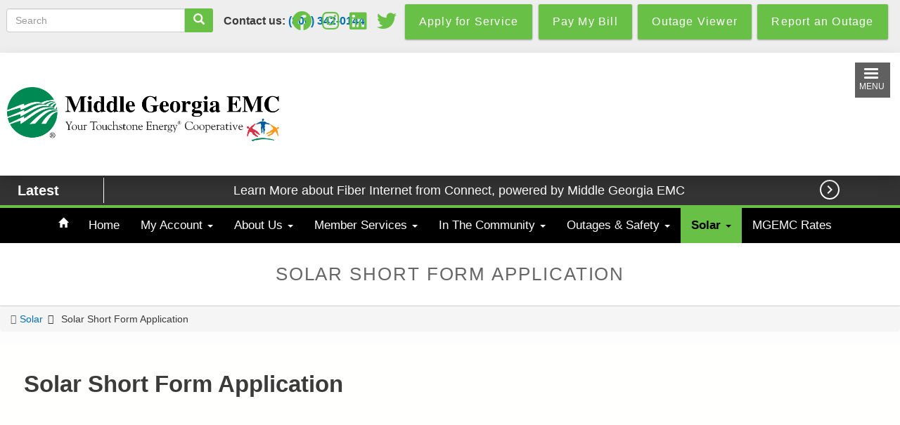

--- FILE ---
content_type: text/html; charset=UTF-8
request_url: https://mgemc.com/solar-short-form-application
body_size: 12117
content:

<!DOCTYPE html>
<html lang="en" dir="ltr" prefix="content: http://purl.org/rss/1.0/modules/content/  dc: http://purl.org/dc/terms/  foaf: http://xmlns.com/foaf/0.1/  og: http://ogp.me/ns#  rdfs: http://www.w3.org/2000/01/rdf-schema#  schema: http://schema.org/  sioc: http://rdfs.org/sioc/ns#  sioct: http://rdfs.org/sioc/types#  skos: http://www.w3.org/2004/02/skos/core#  xsd: http://www.w3.org/2001/XMLSchema# " class="no-js">
<head>
  <meta charset="utf-8" />
<meta name="description" content="Solar Short Form Application  " />
<link rel="canonical" href="https://mgemc.com/solar-short-form-application" />
<meta name="MobileOptimized" content="width" />
<meta name="HandheldFriendly" content="true" />
<meta name="viewport" content="width=device-width, initial-scale=1.0" />
<script>var ct_check_js_val = '24b673d699f4dee3b15a96e8947f8e09';var drupal_ac_antibot_cookie_value = 'd5c57305806ac1cc4e181e003fa2ef20f23f3c377bb607a7a9be45b5a8321e39';var ct_use_cookies = 1;var ct_use_alt_cookies = 0;var ct_capture_buffer = 0;</script>
<style>:root { --footer-background: url(/themes/custom/cwblogin/images/squares-new_hot.png); }</style>
<meta http-equiv="x-ua-compatible" content="ie=edge" />
<link rel="icon" href="/sites/default/files/tse-apple-icon-144x144.png" type="image/png" />

    <title>Solar Short Form Application | Middle Georgia EMC</title>
    <link rel="stylesheet" media="all" href="/sites/default/files/css/css_yVqmFMTh1-nyjP9W0QnFK4vBRQjRASCAKHOtAVze-xI.css" />
<link rel="stylesheet" media="all" href="//cdnjs.cloudflare.com/ajax/libs/font-awesome/5.15.3/css/all.min.css" />
<link rel="stylesheet" media="all" href="/sites/default/files/css/css_aLX8D2jli-7dbafUgHJ0hsT7B0LQzurz5rIIWyQqKEg.css" />
<link rel="stylesheet" media="all" href="//fonts.googleapis.com/icon?family=Material+Icons" />
<link rel="stylesheet" media="all" href="/sites/default/files/css/css_HbQiNiYmLmZD_Jqk60UoHHKZpz0khWbwtdkfGXXLT1g.css" />
<link rel="stylesheet" media="all" href="https://fonts.googleapis.com/icon?family=Material+Icons" />
<link rel="stylesheet" media="all" href="/sites/default/files/css/css_XPguQpZeCN6TvYm8A2hDTkzQRu1qQIS7mVV30asVT1o.css" />
<link rel="stylesheet" media="all" href="https://cdn.jsdelivr.net/npm/bootstrap@3.4.1/dist/css/bootstrap.min.css" integrity="sha256-bZLfwXAP04zRMK2BjiO8iu9pf4FbLqX6zitd+tIvLhE=" crossorigin="anonymous" />
<link rel="stylesheet" media="all" href="https://cdn.jsdelivr.net/npm/@unicorn-fail/drupal-bootstrap-styles@0.0.2/dist/3.1.1/7.x-3.x/drupal-bootstrap.min.css" integrity="sha512-nrwoY8z0/iCnnY9J1g189dfuRMCdI5JBwgvzKvwXC4dZ+145UNBUs+VdeG/TUuYRqlQbMlL4l8U3yT7pVss9Rg==" crossorigin="anonymous" />
<link rel="stylesheet" media="all" href="https://cdn.jsdelivr.net/npm/@unicorn-fail/drupal-bootstrap-styles@0.0.2/dist/3.1.1/8.x-3.x/drupal-bootstrap.min.css" integrity="sha512-jM5OBHt8tKkl65deNLp2dhFMAwoqHBIbzSW0WiRRwJfHzGoxAFuCowGd9hYi1vU8ce5xpa5IGmZBJujm/7rVtw==" crossorigin="anonymous" />
<link rel="stylesheet" media="all" href="https://cdn.jsdelivr.net/npm/@unicorn-fail/drupal-bootstrap-styles@0.0.2/dist/3.2.0/7.x-3.x/drupal-bootstrap.min.css" integrity="sha512-U2uRfTiJxR2skZ8hIFUv5y6dOBd9s8xW+YtYScDkVzHEen0kU0G9mH8F2W27r6kWdHc0EKYGY3JTT3C4pEN+/g==" crossorigin="anonymous" />
<link rel="stylesheet" media="all" href="https://cdn.jsdelivr.net/npm/@unicorn-fail/drupal-bootstrap-styles@0.0.2/dist/3.2.0/8.x-3.x/drupal-bootstrap.min.css" integrity="sha512-JXQ3Lp7Oc2/VyHbK4DKvRSwk2MVBTb6tV5Zv/3d7UIJKlNEGT1yws9vwOVUkpsTY0o8zcbCLPpCBG2NrZMBJyQ==" crossorigin="anonymous" />
<link rel="stylesheet" media="all" href="https://cdn.jsdelivr.net/npm/@unicorn-fail/drupal-bootstrap-styles@0.0.2/dist/3.3.1/7.x-3.x/drupal-bootstrap.min.css" integrity="sha512-ZbcpXUXjMO/AFuX8V7yWatyCWP4A4HMfXirwInFWwcxibyAu7jHhwgEA1jO4Xt/UACKU29cG5MxhF/i8SpfiWA==" crossorigin="anonymous" />
<link rel="stylesheet" media="all" href="https://cdn.jsdelivr.net/npm/@unicorn-fail/drupal-bootstrap-styles@0.0.2/dist/3.3.1/8.x-3.x/drupal-bootstrap.min.css" integrity="sha512-kTMXGtKrWAdF2+qSCfCTa16wLEVDAAopNlklx4qPXPMamBQOFGHXz0HDwz1bGhstsi17f2SYVNaYVRHWYeg3RQ==" crossorigin="anonymous" />
<link rel="stylesheet" media="all" href="https://cdn.jsdelivr.net/npm/@unicorn-fail/drupal-bootstrap-styles@0.0.2/dist/3.4.0/8.x-3.x/drupal-bootstrap.min.css" integrity="sha512-tGFFYdzcicBwsd5EPO92iUIytu9UkQR3tLMbORL9sfi/WswiHkA1O3ri9yHW+5dXk18Rd+pluMeDBrPKSwNCvw==" crossorigin="anonymous" />
<link rel="stylesheet" media="all" href="/sites/default/files/css/css_4v8S1R3miUGqBV0ZQq_OjGtd0eENmMHt0nzet2qEaWk.css" />
<link rel="stylesheet" media="all" href="/sites/default/files/css/css_lH0oEdnlaB1cCZYhZLW2ifn6LJVBugFYfR8Ji8xLaWc.css" />

      
        </head>
<body class="fontyourface path-node not-front page--node-type-article" id="top">
<noscript><iframe src="https://www.googletagmanager.com/ns.html?id=GTM-KMLH4SZ" height="0" width="0" style="display:none;visibility:hidden;"></iframe></noscript>
<div class="skiplinks">
  <a href="#main" class="skiplinks__link focusable">Skip to main content</a>
</div>

  <div class="dialog-off-canvas-main-canvas" data-off-canvas-main-canvas>
    
<div class="layout-container page-wrapper">
  <div class="header_top-col_grid row">
    <div class="l-constrain--no-padding">
            <div class="row row-col">
        <div class="header-col_1 col-xs-12 col-sm-6">
                      <div class="header_top_left">
                <div class="region-header-top-left">
          <div class="search-block-form block block-search block-search-form-block" data-drupal-selector="search-block-form" id="block-searchform-2" role="search">
  
    
      <form action="/search/node" method="get" id="search-block-form" accept-charset="UTF-8">
  <div class="form-item js-form-item form-type-search js-form-type-search form-item-keys js-form-item-keys form-no-label form-group">
      <label for="edit-keys" class="control-label sr-only">Search</label>
  
  
  <div class="input-group"><input title="Enter the terms you wish to search for." data-drupal-selector="edit-keys" class="form-search form-control" placeholder="Search" type="search" id="edit-keys" name="keys" value="" size="15" maxlength="128" data-toggle="tooltip" /><span class="input-group-btn"><button type="submit" value="Search" class="button js-form-submit form-submit btn-primary btn icon-only"><span class="sr-only">Search</span><span class="icon glyphicon glyphicon-search" aria-hidden="true"></span></button></span></div>

  
  
  </div>
<div class="form-actions form-wrapper js-form-wrapper" data-drupal-selector="edit-actions" id="edit-actions"></div>

</form>

  </div>
<div id="block-headerphonenumber" class="block block--header-phone-number">
  
    
      <div class="block__content">
      
      <h3><strong>Contact us: <a href="tel: (800) 342-0144">(800) 342-0144</a></strong></h3>

  
    </div>
  </div>

      </div>

            </div>
                  </div>
        <div class="header-col_2 col-xs-12 col-sm-6">
                      <div class="header_top_right">
                <div class="region-header-top-right">
          <div id="block-cwblogin-socialmedialinks-2" class="block-social-media-links block block--social-media-icons">
  
    
      <div class="block__content">
      

<ul class="social-media-links--platforms platforms inline horizontal">
      <li>
      <a class="social-media-link-icon--facebook" href="https://www.facebook.com/MiddleGeorgiaEMC/"  >
        <span class='fab fa-facebook fa-2x'></span>
      </a>

          </li>
      <li>
      <a class="social-media-link-icon--instagram" href="https://www.instagram.com/middlegaemc"  >
        <span class='fab fa-instagram fa-2x'></span>
      </a>

          </li>
      <li>
      <a class="social-media-link-icon--linkedin" href="https://www.linkedin.com/company/middle-georgia-emc"  >
        <span class='fab fa-linkedin fa-2x'></span>
      </a>

          </li>
      <li>
      <a class="social-media-link-icon--twitter" href="https://www.twitter.com/middlegaemc"  >
        <span class='fab fa-twitter fa-2x'></span>
      </a>

          </li>
  </ul>

    </div>
  </div>
<div id="block-topheaderbuttons" class="block block--top-header-buttons">
  
    
      <div class="block__content">
      
      <div><a class="btn btn-primary btn-cwb_button" href="/apply-service" target="" title="" style="background-color: rgb(104,192,70);">
                <span class="btn-title">Apply for Service</span>
    </a></div>
      <div><a class="btn btn-primary btn-cwb_button" href="https://ebill.mgemc.com/oscp/" target="" title="
      Pay My Bill
  " style="background-color: rgb(104,192,70);">
                <span class="btn-title">Pay My Bill</span>
    </a></div>
      <div><a class="btn btn-primary btn-cwb_button" href="http://outagemap.mgemc.com/OMSWebMap/OMSWebMap.htm?clientKey=undefined" target="" title="" style="background-color: rgb(104,192,70);">
                <span class="btn-title">Outage Viewer</span>
    </a></div>
      <div><a class="btn btn-primary btn-cwb_button" href="https://ebill.mgemc.com/onlineportal/Customer-Login" target="" title="
      Report an Outage
  " style="background-color: rgb(104,192,70);">
                <span class="btn-title">Report an Outage</span>
    </a></div>
  
    </div>
  </div>

      </div>

            </div>
                  </div>
      </div>
    </div>
  </div>

  <header class="header" role="banner">
                <div class="header-col_grid row">
      <div class="l-constrain--no-padding">
                                                                                <div class="header-col_1 col-xs-12 col-sm-4 col-md-4 col-lg-4 site-logo__grid ">
            <div class="region-header-col-1">
                <div class="site-logo__grid">
      <a class="site-logo" href="/" title="Home" rel="home">
        <img class="site-logo___image" src="/sites/default/files/Middle%20Georgia%20EMC%20Logo%20-%20Horizontal%20-%20Full%20Color%20Green%20Ball%20TSE.png" alt="Home" />
      </a>
    </div>
                            

      </div>

        </div>
        <div class="header-col_2 col-sm-7 col-lg-7">
          
        </div>
        <div class="header-col_3 col-xs-0 col-sm-1">
            <div class="region-header-col-3">
          <div id="block-cwblogin-responsivemenumobileicon" class="responsive-menu-toggle-wrapper responsive-menu-toggle block block--responsive-menu-mobile-icon">
  
    
      <div class="block__content">
      <div class="site-mobile__grid">
<a id="toggle-icon" class="toggle responsive-menu-toggle-icon" title="Menu" href="#off-canvas">
  <span class="icon"></span><span class="label">Menu</span>
</a>
</div>
    </div>
  </div>

      </div>

        </div>
      </div>
    </div>
  </header>

    <div class="region-midline">
          <div class="views-element-container block block-views block-views-blockalerts-cwb-alerts-ticker" id="block-views-block-alerts-cwb-alerts-ticker">
  
      <div class="ticker-label ticker-component"><h2>Latest</h2></div>
    
  <div class="ticker-content ticker-component">
      <div class="content">
      <div><div class="cwb-alerts--ticker view view--alerts view--display-cwb_alerts_ticker js-view-dom-id-63911d98fa04cadc53b7ca83de025165c1d98b3bb9c731c06b2a4611680a83fe">
  
    
      
      <div class="view__content">
      <div class="item-list">
  
  <ul class="list-none ticker-list">

          <li class="ticker-row alert-level-info"><span class="alert-message" data-index="1"><a href="https://conexonconnect.com/" title="Latest News">Learn More about Fiber Internet from Connect, powered by Middle Georgia EMC</a></span></li>
    
  </ul>

</div>

    </div>
  
          </div>
</div>

    </div>
    </div>
      <div class="ticker-pager ticker-component">
    <span class="ticker-count">
          </span>
      <a class="ticker-pager-next" title="Next news item"><i class="material-icons circle-overlay">&#xE315;</i></a>
    </div>
</div>

      </div>


  <div class="tsecolors">
    <div class="col-md-3 tsered"></div>
    <div class="col-md-3 tseblue"></div>
    <div class="col-md-3 tseorange"></div>
    <div class="col-md-3 tsegreen"></div>
</div>
    <div class="region-main-navigation">
          <div id="block-horizontalmenu-2" class="block block--horizontal-menu">
  
    
      <div class="block__content">
      <nav class="responsive-menu-block-wrapper navbar-default">
  <div class="container-fluid">
    <div class="collapse navbar-collapse" id="bs-example-navbar-collapse-1">
              
      <ul class="menu nav navbar-nav">
      <a href="/" data-drupal-link-system-path="<front>"><span class="glyphicon glyphicon-home" aria-hidden="true"></span></a>
                                  <li>
        <a href="/" data-drupal-link-system-path="&lt;front&gt;">Home</a>
                  </li>
                      <li class="expanded dropdown-submenu dropdown nocaret">
                <a href="/" class="dropdown-toggle disabled" data-toggle="dropdown">My Account <span class="caret"></span></a>
                                  <ul class="menu dropdown-menu">
                            <li class="expanded dropdown-submenu">
        <a href="https://ebill.mgemc.com/oscp/CustomerLogin/tabid/134/Default.aspx">Online Account Services</a>
                                  <ul class="menu dropdown-menu">
                            <li>
        <a href="https://ebill.mgemc.com/onlineportal/More/Create-New-user">Create User ID</a>
                  </li>
                        <li>
        <a href="https://ebill.mgemc.com/onlineportal/Forgot-Password">Reset Password</a>
                  </li>
        </ul>
  
            </li>
                        <li>
        <a href="/apply-service" data-drupal-link-system-path="node/67">Apply for Service</a>
                  </li>
                        <li>
        <a href="https://ebill.mgemc.com/oscp/">Pay My Bill</a>
                  </li>
                        <li class="expanded dropdown-submenu">
        <a href="/payment-options" data-drupal-link-system-path="node/16">Payment Options</a>
                                  <ul class="menu dropdown-menu">
                            <li>
        <a href="/advance-pay" data-drupal-link-system-path="node/17">Advance Pay</a>
                  </li>
                        <li>
        <a href="/automatic-bank-draft-program" data-drupal-link-system-path="node/19">Automatic Bank Draft Program</a>
                  </li>
                        <li>
        <a href="/levelized-billing" data-drupal-link-system-path="node/18">Levelized Billing</a>
                  </li>
        </ul>
  
            </li>
                        <li>
        <a href="/service-rules-and-regulations" data-drupal-link-system-path="node/20">Service Rules and Regulations</a>
                  </li>
                        <li>
        <a href="https://forms.agr.georgia.gov/GATE/">GATE Application</a>
                  </li>
                        <li>
        <a href="https://forms.agr.georgia.gov/GATE/images/GATE_Addendum_11_19_12.pdf">Metered Energy Form</a>
                  </li>
        </ul>
  
            </li>
                      <li class="expanded dropdown-submenu dropdown nocaret">
                <a href="/" class="dropdown-toggle disabled" data-toggle="dropdown">About Us <span class="caret"></span></a>
                                  <ul class="menu dropdown-menu">
                            <li>
        <a href="/service-area" data-drupal-link-system-path="node/52">Service Area</a>
                  </li>
                        <li>
        <a href="/seven-cooperative-principles" data-drupal-link-system-path="node/36">The Seven Cooperative Principles</a>
                  </li>
                        <li>
        <a href="/touchstone-energy-cooperatives" data-drupal-link-system-path="node/3">About Touchstone Energy</a>
                  </li>
                        <li>
        <a href="/annual-meeting" data-drupal-link-system-path="node/37">Annual Meeting</a>
                  </li>
                        <li>
        <a href="/board-directors" data-drupal-link-system-path="node/49">Board of Directors</a>
                  </li>
                        <li>
        <a href="/staff" data-drupal-link-system-path="node/51">Staff</a>
                  </li>
                        <li>
        <a href="/office-information" data-drupal-link-system-path="node/14">Office Information</a>
                  </li>
                        <li>
        <a href="/bylaws" data-drupal-link-system-path="node/21">MGEMC Bylaws</a>
                  </li>
                        <li>
        <a href="/affiliate-organizations" data-drupal-link-system-path="node/38">Affiliate Organizations</a>
                  </li>
        </ul>
  
            </li>
                      <li class="expanded dropdown-submenu dropdown nocaret">
                <a href="/member-services" class="dropdown-toggle disabled" data-toggle="dropdown">Member Services <span class="caret"></span></a>
                                  <ul class="menu dropdown-menu">
                            <li>
        <a href="/co-op-connections-card" data-drupal-link-system-path="node/31">Co-op Connections Card</a>
                  </li>
                        <li>
        <a href="/together-we-save" data-drupal-link-system-path="node/32">Together We Save</a>
                  </li>
                        <li>
        <a href="/home-standby-generators" data-drupal-link-system-path="node/54">Generators</a>
                  </li>
                        <li>
        <a href="/georgia-magazine" data-drupal-link-system-path="node/68">Georgia Magazine</a>
                  </li>
                        <li>
        <a href="/people-behind-your-power" data-drupal-link-system-path="node/69">People Behind Your Power</a>
                  </li>
        </ul>
  
            </li>
                      <li class="expanded dropdown-submenu dropdown nocaret">
                <a href="/" class="dropdown-toggle disabled" data-toggle="dropdown">In The Community <span class="caret"></span></a>
                                  <ul class="menu dropdown-menu">
                            <li>
        <a href="/community-involvement" data-drupal-link-system-path="node/22">Community Involvement</a>
                  </li>
                        <li>
        <a href="/ffaemc-career-development-event" data-drupal-link-system-path="node/23">Wiring Contest</a>
                  </li>
                        <li>
        <a href="/economic-development" data-drupal-link-system-path="node/24">Economic Development</a>
                  </li>
                        <li>
        <a href="/scholarship" data-drupal-link-system-path="node/25">Middle Georgia EMC and Walter Harrison Scholarship</a>
                  </li>
                        <li>
        <a href="/wyt" data-drupal-link-system-path="node/26">Washington Youth Tour</a>
                  </li>
        </ul>
  
            </li>
                      <li class="expanded dropdown-submenu dropdown nocaret">
                <a href="/safety" class="dropdown-toggle disabled" data-toggle="dropdown">Outages &amp; Safety <span class="caret"></span></a>
                                  <ul class="menu dropdown-menu">
                            <li>
        <a href="https://outagemap.mgemc.com/OMSWebMap/OMSWebMap.htm?clientKey=undefined">Outage Viewer </a>
                  </li>
                        <li>
        <a href="/report-outage" data-drupal-link-system-path="node/55">Report an Outage</a>
                  </li>
                        <li>
        <a href="/power-outage-tips" data-drupal-link-system-path="node/29">Power Outage Tips</a>
                  </li>
                        <li>
        <a href="/electrical-safety-your-home" data-drupal-link-system-path="node/28">Electrical Safety For Your Home</a>
                  </li>
        </ul>
  
            </li>
                      <li class="expanded dropdown-submenu dropdown nocaret active">
                <a href="https://www.greenpoweremc.com/about-solar-energy" class="dropdown-toggle disabled" data-toggle="dropdown">Solar <span class="caret"></span></a>
                                  <ul class="menu dropdown-menu">
                            <li>
        <a href="/solar-member-generation" data-drupal-link-system-path="node/33">Solar / Member Generation Policy</a>
                  </li>
                        <li class="active">
        <a href="/solar-short-form-application" data-drupal-link-system-path="node/34" class="is-active">Solar Short Form Application</a>
                  </li>
                        <li>
        <a href="/solar-contract" data-drupal-link-system-path="node/35">Solar Contract</a>
                  </li>
                        <li>
        <a href="/residential-solar-assessment" data-drupal-link-system-path="node/71">Residential Solar Assessment</a>
                  </li>
        </ul>
  
            </li>
                        <li>
        <a href="/rates" data-drupal-link-system-path="node/70">MGEMC Rates</a>
                  </li>
        </ul>
  


    </div>
  </div>
</nav>
    </div>
  </div>

      </div>


    <div class="region-page-title">
            
  <div class="page-title">
    <h1><span>
  Solar Short Form Application
</span>
</h1>
  </div>



      </div>


  <section class="slideshow-login card-2">
              </section>

  <main id="main" class="main" role="main" tabindex="-1">

    <div id="wrapper">
      <div class="l-constrain--no-padding">
        <div class="l-sidebars">
                      <div class="l-sidebars__full">
                <div class="region-preface">
              <nav class="breadcrumb" role="navigation" aria-labelledby="breadcrumb-label">
    <h2 class="breadcrumb__title" id="breadcrumb-label">You are here</h2>
    <ol class="breadcrumb__list"><li class="breadcrumb__item"><a class="breadcrumb__link" href="https://www.greenpoweremc.com/about-solar-energy">Solar</a></li><li class="breadcrumb__item">
                      Solar Short Form Application
                  </li></ol>  </nav>


      </div>

            </div>
                                          <div class="l-sidebars__main">
                              <div class="region-content">
          <div data-drupal-messages-fallback class="hidden"></div><article data-history-node-id="34" class="node node--type-article node--view-mode-full clearfix node--promoted">
  
    

  <div>
      <div class="layout layout--onecol">
    <div  class="layout__region layout__region--content">
      <div class="block-region-content"><div class="block block--body">
  
    
      <div class="block__content">
      
            <div class="l-constrain cwb-body">
            <h1>Solar Short Form Application</h1>

<h2> </h2>

        </div>
    
    </div>
  </div>
<div class="block block--paragraph-blocks">
  
    
      <div class="block__content">
      
      <div>







<div class="paragraph paragraph--type--document-embed paragraph--view-mode--default paragraph--id--137">
  <div class="paragraph__column">
        
      <div class = 'pdf-reader'>
        <div class = "pdf-reader-embed">
        <object id="pdf_reader" data= "https://mgemc.com/sites/default/files/documents/Middle%20Georgia%20EMC%20Solar%20Short%20Form%20Application%20-%20Revised.pdf#view=Fit&amp;toolbar=1" type = "application/pdf" width= "100" height= "800">
            <embed src="https://mgemc.com/sites/default/files/documents/Middle%20Georgia%20EMC%20Solar%20Short%20Form%20Application%20-%20Revised.pdf#view=Fit&amp;toolbar=1" width= "100 " height= "800" type="application/pdf"><p>  </p>
            </embed>
        </object>
    </div>
            <div class ="download-pdf link-pdf">
            <a href = "https://mgemc.com/sites/default/files/documents/Middle%20Georgia%20EMC%20Solar%20Short%20Form%20Application%20-%20Revised.pdf" download>Click here to download</a>
        </div>
    </div>







  
  </div>
</div>
</div>
  
    </div>
  </div>
</div>
    </div>
  </div>

  </div>
</article>

      </div>

            </div>
          
          
                  </div>
      </div>
    </div>
  </main>

  <footer class="footer l-constrain--no-padding" role="contentinfo">
    <div class="cwb-back_to_top">
      <div class="footer-back_to_top l-constrain--no-padding">
    <span class="footer-back_to_top__strip"><a href="#top" onclick="scrollToTop();return false">Back to Top</a></span>
</div>    </div>
        <div class="footer-col_grid row">
      <div class="l-constrain">
        <div class=" col-xs-6 col-md-3">
            <div class="region-footer-col-1">
          <nav role="navigation" aria-labelledby="block-cwblogin-footer-label">
    
  <h2 id="block-cwblogin-footer-label">Quick Links</h2>
  

      
                <ul class="nav nav-pills nav-stacked nav--footer"><li class="nav__item"><a href="/office-information" class="nav__link" data-drupal-link-system-path="node/14">Contact Us</a></li><li class="nav__item"><a href="/Posts" class="nav__link" data-drupal-link-system-path="Posts">News</a></li><li class="nav__item"><a href="/statement-nondiscrimination" class="nav__link" data-drupal-link-system-path="node/56">Statement of Nondiscrimination</a></li><li class="nav__item"><a href="/privacy-policy" title="Middle Georgia EMC Privacy Policy" class="nav__link" data-drupal-link-system-path="node/9">Privacy Policy</a></li></ul>    


  </nav>

      </div>

        </div>
        <div class=" col-xs-6 col-md-3">
            <div class="region-footer-col-2">
          <div id="block-contactinfo" class="block block--contact-info">
  
      <h2 class="block__title">Contact Info</h2>
    
      <div class="block__content">
      
      <p><strong>Middle Georgia EMC</strong></p>

<p>Outages: <a href="tel: 1-888-307-7636">1-888-307-7636</a></p>

<p>Office: <a href="tel: 1-800-342-0144">1-800-342-0144</a></p>

<p>PO BOX 190 / 600 Tippettville Road</p>

<p>Vienna, GA 31092</p>

<p> </p>

  
    </div>
  </div>

      </div>

        </div>
        <div class=" col-xs-6 col-md-3">
            <div class="region-footer-col-3">
          <div id="block-aboutus" class="block block--our-mission">
  
      <h2 class="block__title">Our Mission</h2>
    
      <div class="block__content">
      
      <p>To safely provide our members with electric service at the lowest possible cost, consistent with sound business practices.</p>

  
    </div>
  </div>

      </div>

        </div>
        <div class=" col-xs-6 col-md-3">
            <div class="region-footer-col-4">
          <div id="block-cwblogin-socialmedialinks" class="block-social-media-links block block--follow-us-online">
  
      <h2 class="block__title">Follow Us Online</h2>
    
      <div class="block__content">
      

<ul class="social-media-links--platforms platforms inline horizontal">
      <li>
      <a class="social-media-link-icon--facebook" href="https://www.facebook.com/MiddleGeorgiaEMC/"  >
        <span class='fab fa-facebook fa-2x'></span>
      </a>

          </li>
      <li>
      <a class="social-media-link-icon--instagram" href="https://www.instagram.com/middlegaemc"  >
        <span class='fab fa-instagram fa-2x'></span>
      </a>

          </li>
      <li>
      <a class="social-media-link-icon--linkedin" href="https://www.linkedin.com/company/middle-georgia-emc/"  >
        <span class='fab fa-linkedin fa-2x'></span>
      </a>

          </li>
      <li>
      <a class="social-media-link-icon--twitter" href="https://www.twitter.com/MiddleGAEMC"  >
        <span class='fab fa-twitter fa-2x'></span>
      </a>

          </li>
  </ul>

    </div>
  </div>

      </div>

        </div>
      </div>
    </div>
        <div class="footer-copyright">
    <div class="l-constrain">
        <div class="tse_powered">
                        <button type="button" class="btn btn-sm btn-primary tse_powered-btn" data-toggle="popover" title="Touchstone Energy Cooperatives" data-placement="top" data-content="Touchstone Energy® Cooperatives is a national network of electric cooperatives that provides resources and leverages partnerships to help member cooperatives and their employees better engage and serve their members. By working together, Touchstone Energy cooperatives stand as a source of power and information to their member-owners every day.">
                <img alt="Touchstone Energy Cooperatives Logo" src="/themes/custom/cwblogin/images/national_brand_horizontal_1color.png" />
            </button>
            <div class="tse_coopinfo">
                <p class="footer-copydate">©2026 Middle Georgia EMC. All Rights Reserved.</p>
            </div>
        </div>
    </div>
</div>
  </footer>
</div>
  </div>

<div class="off-canvas-wrapper"><div id="off-canvas">
              <ul>
              <li class="menu-item--_0fe5d9a-262d-4928-bfcb-ce007cb4be33 menu-name--main">
        <a href="/" data-drupal-link-system-path="&lt;front&gt;">Home</a>
              </li>
          <li class="menu-item--d81c4613-5c47-4ff6-84f7-846f6ccf2ff9 menu-name--main">
        <a href="/" data-drupal-link-system-path="&lt;front&gt;">My Account</a>
                                <ul>
              <li class="menu-item--_0f93b17-facf-4634-91f8-21bd571fe4d1 menu-name--main">
        <a href="https://ebill.mgemc.com/oscp/CustomerLogin/tabid/134/Default.aspx">Online Account Services</a>
                                <ul>
              <li class="menu-item--_18b957e-b57e-4686-a26d-9b9f6b3c1c3e menu-name--main">
        <a href="https://ebill.mgemc.com/onlineportal/More/Create-New-user">Create User ID</a>
              </li>
          <li class="menu-item--_5f42b36-656b-4413-8605-e162d3590b7a menu-name--main">
        <a href="https://ebill.mgemc.com/onlineportal/Forgot-Password">Reset Password</a>
              </li>
        </ul>
  
              </li>
          <li class="menu-item--_2f6fc69-67bf-4716-ba94-39797f07ed24 menu-name--main">
        <a href="/apply-service" data-drupal-link-system-path="node/67">Apply for Service</a>
              </li>
          <li class="menu-item--_00e8d2e-87e8-4fec-b57c-75b3ee49b625 menu-name--main">
        <a href="https://ebill.mgemc.com/oscp/">Pay My Bill</a>
              </li>
          <li class="menu-item--_4442490-bb1b-4129-9c7e-a012183e9da0 menu-name--main">
        <a href="/payment-options" data-drupal-link-system-path="node/16">Payment Options</a>
                                <ul>
              <li class="menu-item--b7f88aae-f1da-4a9b-9833-a405dc580da2 menu-name--main">
        <a href="/advance-pay" data-drupal-link-system-path="node/17">Advance Pay</a>
              </li>
          <li class="menu-item--_aaaa24f-29e7-46e5-9e50-da682989ab28 menu-name--main">
        <a href="/automatic-bank-draft-program" data-drupal-link-system-path="node/19">Automatic Bank Draft Program</a>
              </li>
          <li class="menu-item--_23327ec-6f05-413b-a38c-c7b2637002ba menu-name--main">
        <a href="/levelized-billing" data-drupal-link-system-path="node/18">Levelized Billing</a>
              </li>
        </ul>
  
              </li>
          <li class="menu-item--eb608e63-244d-4c6d-a90c-7c250147a063 menu-name--main">
        <a href="/service-rules-and-regulations" data-drupal-link-system-path="node/20">Service Rules and Regulations</a>
              </li>
          <li class="menu-item--_1897319-22a1-4043-b86c-ad21063e085c menu-name--main">
        <a href="https://forms.agr.georgia.gov/GATE/">GATE Application</a>
              </li>
          <li class="menu-item--_9287635-5346-4e76-8669-c6be433e433b menu-name--main">
        <a href="https://forms.agr.georgia.gov/GATE/images/GATE_Addendum_11_19_12.pdf">Metered Energy Form</a>
              </li>
        </ul>
  
              </li>
          <li class="menu-item--_4d03f19-de7e-4059-84f0-a37677dd785c menu-name--main">
        <a href="/" data-drupal-link-system-path="&lt;front&gt;">About Us</a>
                                <ul>
              <li class="menu-item--_5e83a34-c3e1-4b5e-81b5-99a583f35fe6 menu-name--main">
        <a href="/service-area" data-drupal-link-system-path="node/52">Service Area</a>
              </li>
          <li class="menu-item--d2971c55-b93a-4173-8b34-2f7920edbd91 menu-name--main">
        <a href="/seven-cooperative-principles" data-drupal-link-system-path="node/36">The Seven Cooperative Principles</a>
              </li>
          <li class="menu-item--_1b2d5e1-0760-4ed5-8b1b-683be0859aaa menu-name--main">
        <a href="/touchstone-energy-cooperatives" data-drupal-link-system-path="node/3">About Touchstone Energy</a>
              </li>
          <li class="menu-item--c3fcc2a6-20ba-474e-951a-bd27b41c81e8 menu-name--main">
        <a href="/annual-meeting" data-drupal-link-system-path="node/37">Annual Meeting</a>
              </li>
          <li class="menu-item--_c9db8eb-c44c-42e5-bc63-e33ea261e8b4 menu-name--main">
        <a href="/board-directors" data-drupal-link-system-path="node/49">Board of Directors</a>
              </li>
          <li class="menu-item--_758388f-2a25-4d9d-9e79-abde1b325145 menu-name--main">
        <a href="/staff" data-drupal-link-system-path="node/51">Staff</a>
              </li>
          <li class="menu-item--_d7b675d-bfb8-4271-aa91-671c2a9e8b02 menu-name--main">
        <a href="/office-information" data-drupal-link-system-path="node/14">Office Information</a>
              </li>
          <li class="menu-item--_d49a252-3e33-4747-a698-085195165761 menu-name--main">
        <a href="/bylaws" data-drupal-link-system-path="node/21">MGEMC Bylaws</a>
              </li>
          <li class="menu-item--_eba44f8-46ed-4377-ad29-9d6d94eabcc3 menu-name--main">
        <a href="/affiliate-organizations" data-drupal-link-system-path="node/38">Affiliate Organizations</a>
              </li>
        </ul>
  
              </li>
          <li class="menu-item--_0a35483-8537-490f-ad1b-09ed0cf5162a menu-name--main">
        <a href="/member-services" data-drupal-link-system-path="node/30">Member Services</a>
                                <ul>
              <li class="menu-item--_3b05735-c8a2-45f8-9e68-241fb6d35a30 menu-name--main">
        <a href="/co-op-connections-card" data-drupal-link-system-path="node/31">Co-op Connections Card</a>
              </li>
          <li class="menu-item--_6e58564-df62-43c0-8ca0-7416fd842b6f menu-name--main">
        <a href="/together-we-save" data-drupal-link-system-path="node/32">Together We Save</a>
              </li>
          <li class="menu-item--_6fce5c8-cba4-4cda-a93c-fc3a41be42b4 menu-name--main">
        <a href="/home-standby-generators" data-drupal-link-system-path="node/54">Generators</a>
              </li>
          <li class="menu-item--_d36549a-b33d-4008-be43-5e57708f2dc6 menu-name--main">
        <a href="/georgia-magazine" data-drupal-link-system-path="node/68">Georgia Magazine</a>
              </li>
          <li class="menu-item--_f7a1a25-06db-46de-a1d5-fca8054d48b0 menu-name--main">
        <a href="/people-behind-your-power" data-drupal-link-system-path="node/69">People Behind Your Power</a>
              </li>
        </ul>
  
              </li>
          <li class="menu-item--_5f5efaf-09c9-41a9-8495-2b18bea412b1 menu-name--main">
        <a href="/" data-drupal-link-system-path="&lt;front&gt;">In The Community</a>
                                <ul>
              <li class="menu-item--b3632860-f04b-40f5-a238-bb4f151bb6cd menu-name--main">
        <a href="/community-involvement" data-drupal-link-system-path="node/22">Community Involvement</a>
              </li>
          <li class="menu-item--_80faffa-60e1-4f57-8d63-188c63458f88 menu-name--main">
        <a href="/ffaemc-career-development-event" data-drupal-link-system-path="node/23">Wiring Contest</a>
              </li>
          <li class="menu-item--f154a6c7-6dde-4b8d-acc9-f33bb16a440a menu-name--main">
        <a href="/economic-development" data-drupal-link-system-path="node/24">Economic Development</a>
              </li>
          <li class="menu-item--afb205bc-c110-4e60-a9ee-d1d9e56882f1 menu-name--main">
        <a href="/scholarship" data-drupal-link-system-path="node/25">Middle Georgia EMC and Walter Harrison Scholarship</a>
              </li>
          <li class="menu-item--_efe86e1-e6af-4a4c-a71c-16f398cf680a menu-name--main">
        <a href="/wyt" data-drupal-link-system-path="node/26">Washington Youth Tour</a>
              </li>
        </ul>
  
              </li>
          <li class="menu-item--_879a0ea-b42b-4cc6-abdd-d0bb877f6bb4 menu-name--main">
        <a href="/safety" data-drupal-link-system-path="node/27">Outages &amp; Safety</a>
                                <ul>
              <li class="menu-item--abb854e3-4001-43a2-953e-cc09151e8a08 menu-name--main">
        <a href="https://outagemap.mgemc.com/OMSWebMap/OMSWebMap.htm?clientKey=undefined">Outage Viewer </a>
              </li>
          <li class="menu-item--_08777a8-4cba-4e97-852e-bc61bdc9dbef menu-name--main">
        <a href="/report-outage" data-drupal-link-system-path="node/55">Report an Outage</a>
              </li>
          <li class="menu-item--f3496ff3-0df2-4727-a49d-3eaa1b78185b menu-name--main">
        <a href="/power-outage-tips" data-drupal-link-system-path="node/29">Power Outage Tips</a>
              </li>
          <li class="menu-item--d6b4887f-7f9d-4359-a985-dc1b00ae98db menu-name--main">
        <a href="/electrical-safety-your-home" data-drupal-link-system-path="node/28">Electrical Safety For Your Home</a>
              </li>
        </ul>
  
              </li>
          <li class="menu-item--d7bbaf2f-360c-4c71-8198-0cfd88aec298 menu-name--main">
        <a href="https://www.greenpoweremc.com/about-solar-energy">Solar</a>
                                <ul>
              <li class="menu-item--_675265e-8c8a-4245-9751-d08f7cf935d4 menu-name--main">
        <a href="/solar-member-generation" data-drupal-link-system-path="node/33">Solar / Member Generation Policy</a>
              </li>
          <li class="menu-item--_66a4dd6-fe61-4d97-8db5-e7de8b05ec2d menu-name--main">
        <a href="/solar-short-form-application" data-drupal-link-system-path="node/34" class="is-active">Solar Short Form Application</a>
              </li>
          <li class="menu-item--_f0f7450-9fae-492a-b7d0-9833f4dea70d menu-name--main">
        <a href="/solar-contract" data-drupal-link-system-path="node/35">Solar Contract</a>
              </li>
          <li class="menu-item--_21c3e83-0cc5-4b34-abf5-35b6131c74ca menu-name--main">
        <a href="/residential-solar-assessment" data-drupal-link-system-path="node/71">Residential Solar Assessment</a>
              </li>
        </ul>
  
              </li>
          <li class="menu-item--_0f38d2c-6b01-4758-8073-7f25e313aa59 menu-name--main">
        <a href="/rates" data-drupal-link-system-path="node/70">MGEMC Rates</a>
              </li>
        </ul>
  

</div></div>
<script type="application/json" data-drupal-selector="drupal-settings-json">{"path":{"baseUrl":"\/","scriptPath":null,"pathPrefix":"","currentPath":"node\/34","currentPathIsAdmin":false,"isFront":false,"currentLanguage":"en"},"pluralDelimiter":"\u0003","suppressDeprecationErrors":true,"ajaxPageState":{"libraries":"asset_injector\/css\/general_rules,asset_injector\/css\/header_logo_centering,asset_injector\/css\/main_menu,asset_injector\/css\/media_box_global,asset_injector\/css\/pay_portal,bootstrap\/popover,bootstrap\/theme,bootstrap\/tooltip,bootstrap_paragraphs\/bootstrap-paragraphs,calendar\/calendar.theme,cleantalk\/apbct-public,cwb_accessibe\/accessibe_widget,cwb_alerts\/block.ticker,cwb_alerts\/google.font-icons,cwb_payportal\/payportal.admin.ipe,cwblogin\/color-module,cwblogin\/global,extlink\/drupal.extlink,google_tag\/gtag,google_tag\/gtag.ajax,layout_discovery\/onecol,paragraphs\/drupal.paragraphs.unpublished,pdf_reader\/colorbox,pdf_reader\/download-link-css,responsive_menu\/responsive_menu.breakpoint,responsive_menu\/responsive_menu.config,social_media_links\/fontawesome.component,social_media_links\/social_media_links.theme,system\/base,type_style\/material,views\/views.module,webform_bootstrap\/webform_bootstrap","theme":"cwblogin","theme_token":null},"ajaxTrustedUrl":{"\/search\/node":true},"gtag":{"tagId":"G-YJV4PJJ6VP","otherIds":["G-QBGT47J1XZ","G-1KF48FR4X4"],"events":[],"additionalConfigInfo":[]},"responsive_menu":{"position":"right","theme":"theme-dark","pagedim":null,"modifyViewport":true,"use_bootstrap":false,"breakpoint":"(min-width: 1024px)","drag":false,"mediaQuery":"(min-width: 1024px)"},"accessibe_widget":{"widget":{"leadColor":"#005a9c","language":"en","position":"right","statementLink":"","footerHtml":"\u003Cdiv\u003E\u003Ca href=\u0022https:\/\/www.coopwebbuilder3.com\u0022 rel=\u0022 noopener\u0022 target=\u0022_blank\u0022\u003EPowered by Touchstone Energy\u00ae Co-op Web Builder\u003C\/a\u003E\u003C\/div\u003E\n","triggerColor":"#005a9c","hideTrigger":false,"triggerSize":"big","triggerRadius":"50%","triggerPositionX":"right","triggerOffsetX":20,"triggerPositionY":"center","triggerOffsetY":20,"triggerIcon":"people","hideMobile":false,"mobile":{"triggerSize":"medium","triggerRadius":"50%","triggerPositionX":"right","triggerOffsetX":10,"triggerPositionY":"center","triggerOffsetY":0},"disableBgProcess":false},"debug":false},"data":{"extlink":{"extTarget":true,"extTargetNoOverride":false,"extNofollow":false,"extNoreferrer":false,"extFollowNoOverride":false,"extClass":"0","extLabel":"(link is external)","extImgClass":false,"extSubdomains":false,"extExclude":"","extInclude":"(.*?\\.pdf|.*?\\.doc)","extCssExclude":"","extCssExplicit":"","extAlert":false,"extAlertText":"This link will take you to an external web site. We are not responsible for their content.","mailtoClass":"0","mailtoLabel":"(link sends email)","extUseFontAwesome":false,"extIconPlacement":"append","extFaLinkClasses":"fa fa-external-link","extFaMailtoClasses":"fa fa-envelope-o","whitelistedDomains":null}},"bootstrap":{"forms_has_error_value_toggle":1,"modal_animation":1,"modal_backdrop":"true","modal_focus_input":1,"modal_keyboard":1,"modal_select_text":1,"modal_show":1,"modal_size":"","popover_enabled":1,"popover_animation":1,"popover_auto_close":1,"popover_container":"body","popover_content":"","popover_delay":"0","popover_html":0,"popover_placement":"right","popover_selector":"","popover_title":"","popover_trigger":"click","tooltip_enabled":1,"tooltip_animation":1,"tooltip_container":"body","tooltip_delay":"0","tooltip_html":0,"tooltip_placement":"auto left","tooltip_selector":"","tooltip_trigger":"hover"},"payportal_admin":[{"payprovider_add_more":{"select":"#panels-ipe-tray .ipe--payprovider--admin--select","button":"#panels-ipe-tray .ipe--payprovider--admin--select","pattern":"Select @pp"}}],"cwb_alerts_ticker":{"ellipsisSelector":".cwb-alerts--ticker .alerts-message","tickerTarget":".cwb-alerts--ticker .item-list","tickerAnimate":1000,"tickerInterval":3000,"tickerMargin":4,"tickerCounter":".block-views-blockalerts-cwb-alerts-ticker .ticker-count","buttonNext":".block-views-blockalerts-cwb-alerts-ticker .ticker-pager-next"},"user":{"uid":0,"permissionsHash":"e058afe2b08f55e621e6866d9712244eaf089aa97a8c0ad3ed669efe33c8e9ee"}}</script>
<script src="/sites/default/files/js/js_09v_uKt-ucL5GTaUXgHuG8k8r67-fNQNhrXj5YPPi1Q.js"></script>
<script src="https://acsbapp.com/apps/app/dist/js/app.js"></script>
<script src="/sites/default/files/js/js_HP-qjNdL6NAY1wmEmHi3xNEGakmjpyIT_jyLP9osabU.js"></script>
<script src="https://cdn.jsdelivr.net/npm/bootstrap@3.4.1/dist/js/bootstrap.min.js" integrity="sha256-nuL8/2cJ5NDSSwnKD8VqreErSWHtnEP9E7AySL+1ev4=" crossorigin="anonymous"></script>
<script src="/sites/default/files/js/js_QIW6rH938DBaTVdk7QHX6c-C-AbdqL8eEs3tt1IHZ1w.js"></script>
<script src="/modules/contrib/google_tag/js/gtag.js?t8tdqp"></script>
<script src="/sites/default/files/js/js_Q9_FxgCHg5jTxbt9vI_PGUmLm9Sl7_UhTrutmsSfYv8.js"></script>

</body>
</html>


--- FILE ---
content_type: text/css
request_url: https://mgemc.com/sites/default/files/css/css_lH0oEdnlaB1cCZYhZLW2ifn6LJVBugFYfR8Ji8xLaWc.css
body_size: 3318
content:
header.header .site-logo__grid img.site-logo___image{padding:10px;}input#edit-reset{margin-left:12px;}object#pdf_reader{width:100%;max-width:100%;}.breadcrumb-home{display:inline-block;margin-right:15px;}.breadcrumb__item::after{content:'\f105';font-family:'Font Awesome 5 Free';}.breadcrumb{padding:8px 15px;margin-bottom:20px;list-style:none;background-color:#f5f5f5;border-radius:4px;text-align:left;}ol.breadcrumb__list:before{content:"\f015";font-family:'Font Awesome 5 Free';margin-right:5px;color:#666;}.paragraph.paragraph--type--bp-carousel > .carousel-inner > .item > .paragraph > .paragraph__column{padding-left:0;padding-right:0;padding-top:0;}.post__body-content.jumbotron,.jumbotron p{font-size:21px;}footer p a:hover,footer p a:active,footer p a:focus{text-decoration:underline;}footer p a{color:#fff;}footer .social-media-links--platforms a{color:#fff !important;}.well.region-sidebar-second{margin-bottom:0;}.region-sidebar-second ul#superfish-main-accordion.sf-hidden{background:#fff !important;position:relative !important;height:100% !important;overflow:visible !important;padding:0 !important;width:auto !important;}.region-sidebar-second .active-trail a.is-active{border-left:5px solid #666 !important;margin:0 !important;background:#eee;}.region-sidebar-second ul.menu{margin:0;padding:0;list-style:none;}.region-sidebar-second ul.menu li{margin:0;position:relative;list-style:none;padding:0;}.region-sidebar-second ul.menu li a,.region-sidebar-second ul.menu li > span{padding:7px 0 8px 25px;line-height:150%;display:block;text-decoration:none;}.region-sidebar-second ul.menu li > span{-webkit-transition:all 0.2s ease-in-out;-moz-transition:all 0.2s ease-in-out;-ms-transition:all 0.2s ease-in-out;-o-transition:all 0.2s ease-in-out;transition:all 0.2s ease-in-out;}.region-sidebar-second ul.menu li a:hover{text-decoration:none;}.region-sidebar-second ul.menu li.menu-item--expanded ul{padding-left:25px;}.region-sidebar-second ul.menu li > a:before{content:"\f105";font-family:'Font Awesome 5 Free';position:absolute;left:0px;font-size:20px;top:7px;color:#363636;-webkit-transition:all linear 0.2s;-moz-transition:all linear 0.2s;-o-transition:all linear 0.2s;-ms-transition:all linear 0.2s;transition:all linear 0.2s;font-weight:700;}.region-sidebar-second ul.menu li.menu-item--expanded > a:before{content:"\f107";}.region-sidebar-second ul.menu li > a:hover:before{-ms-transform:translateX(10px);-webkit-transform:translateX(10px);transform:translateX(10px);color:#ffffff;}.region-sidebar-second ul.menu li.menu-item--expanded > a:hover:before{-ms-transform:translateX(5px);-webkit-transform:translateX(5px);transform:translateX(5px);}.region-sidebar-second .sf-menu ul{display:none;}.region-sidebar-second .sf-menu li.sfHover{z-index:498;}.region-sidebar-second .sf-menu li.sfHover > a,.region-sidebar-second .sf-menu li > a:hover{}.region-sidebar-second .sf-menu li.sfHover > a.is-active,.region-sidebar-second .sf-menu li.sfHover.active-trail > a{color:inherit;}.region-sidebar-second ul.sf-menu > li.menuparent > a{padding-right:20px;}.region-sidebar-second .region--dark-background .sf-menu li a.is-active,.region-sidebar-second .region--dark-background .sf-menu li.active-trail > a,.region-sidebar-second .region--dark-background .sf-menu li.sfHover > a,.region-sidebar-second .region--dark-background .sf-menu li > a:hover{opacity:0.75;}.region-sidebar-second .sf-menu > li > ul{right:0 !important;}.region-sidebar-second .sf-menu.menu ul{display:none;padding:1em 0;text-align:left;left:0;top:100%;}.region-sidebar-second .sf-shadow.sf-menu.menu ul{-webkit-box-shadow:rgba(100,100,100,0.1) 0px 4px 14px,rgba(100,100,100,0.1) 0px 4px 2px;box-shadow:rgba(100,100,100,0.1) 0px 4px 14px,rgba(100,100,100,0.1) 0px 4px 2px;}.region-sidebar-second .sf-menu ul li a,.region-sidebar-second .sf-menu ul li > span{font-size:15px;padding:13px 2em 11px;display:block;}.region-sidebar-second .sf-menu ul li a:hover,.region-sidebar-second .sf-menu ul li.sfHover > a,.region-sidebar-second .sf-menu ul li > span:hover,.region-sidebar-second .sf-menu ul li.sfHover > span{color:inherit;}.region-sidebar-second .sf-menu ul li:last-child a,.region-sidebar-second .sf-menu ul li:last-child > span{border-bottom:none;}.region-sidebar-second .sf-menu.menu ul ul{top:-1em;margin-left:1px;margin-right:1px;margin-top:0;}.region-sidebar-second ul.sf-menu .sf-sub-indicator{right:5px;width:17px;font-size:13px;font-weight:400;top:53%;margin-top:0px;}.region-sidebar-second ul.sf-menu > li > a .sf-sub-indicator:after{content:"\f078";font-family:'Font Awesome 5 Free';left:50%;margin-left:-3px;font-size:7px;-webkit-transition:all 0.2s ease-in-out;-moz-transition:all 0.2s ease-in-out;-ms-transition:all 0.2s ease-in-out;-o-transition:all 0.2s ease-in-out;transition:all 0.2s ease-in-out;}.region-sidebar-second .region--dark-typography ul.sf-menu > li > a .sf-sub-indicator:after{color:#9c9c9c;}.region-sidebar-second ul.sf-menu > li > a:hover .sf-sub-indicator:after,.region-sidebar-second ul.sf-menu > li > a.is-active .sf-sub-indicator:after,.region-sidebar-second ul.sf-menu > li.sfHover > a .sf-sub-indicator:after,.region-sidebar-second ul.sf-menu > li.sfHover.active-trail > a .sf-sub-indicator:after,.region-sidebar-second ul.sf-menu > li.active-trail > a:hover .sf-sub-indicator:after{color:#ffffff;}.region-sidebar-second .region--light-typography ul.sf-menu > li > a:hover .sf-sub-indicator:after,.region-sidebar-second .region--light-typography ul.sf-menu > li > a.is-active .sf-sub-indicator:after,.region-sidebar-second .region--light-typography ul.sf-menu > li.sfHover > a .sf-sub-indicator:after,.region-sidebar-second .region--light-typography ul.sf-menu > li.active-trail > a .sf-sub-indicator:after{color:#ffffff;}.region-sidebar-second ul.sf-menu ul .sf-sub-indicator{right:7px;top:19px;width:14px;font-size:15px;height:15px;}.region-sidebar-second ul.sf-menu ul li .sf-sub-indicator:after{font-family:'Font Awesome 5 Free';content:"\f105";}.region-sidebar-second .block-superfish{position:relative;}.region-sidebar-second .sf-accordion-toggle.sf-style-none{text-align:right;}.region-sidebar-second .sf-accordion-toggle.sf-style-none a{padding:15px 10px;display:inline-block;text-decoration:none;}.region-sidebar-second .region--dark-typography .sf-accordion-toggle.sf-style-none a{color:#2d2d2d;}.region-sidebar-second .sf-accordion-toggle.sf-style-none a:after{content:"\f0c9";font-family:'Font Awesome 5 Free';font-size:24px;line-height:1;}.region-sidebar-second .sf-accordion-toggle.sf-style-none a.sf-expanded{position:relative;right:auto;z-index:auto;}.region-sidebar-second .sf-accordion-toggle.sf-style-none a.sf-expanded:after{content:"\f00d";}.region-sidebar-second .sf-accordion-toggle.sf-style-none span{display:none;}.region-sidebar-second ul.menu.sf-accordion{padding:0;text-align:left;background:#ffffff;border-radius:5px;border:1px solid #eaeaea;}.region-sidebar-second ul.menu.sf-accordion ul{padding:0;margin:0;border:none;box-shadow:none;}.region-sidebar-second ul.menu.sf-accordion li a,.region-sidebar-second ul.menu.sf-accordion li > span{border-bottom:1px solid #eaeaea;margin:0;text-transform:none;}.region-sidebar-second .sf-menu.sf-accordion ul li a,.region-sidebar-second .sf-menu.sf-accordion ul li > span{font-size:13px;font-weight:400;padding-top:15px;padding-bottom:15px;}.region-sidebar-second ul.menu.sf-accordion li:last-child > a,.region-sidebar-second ul.menu.sf-accordion li:last-child > span{border-bottom-color:transparent;}.region-sidebar-second ul.menu.sf-accordion ul li a,.region-sidebar-second ul.menu.sf-accordion ul li > span{padding-left:45px;border-color:rgba(255,255,255,0.1);}.region-sidebar-second ul.menu.sf-accordion ul ul li a,.region-sidebar-second ul.menu.sf-accordion ul ul li > span{padding-left:60px;}.region-sidebar-second ul.menu.sf-accordion ul ul ul li a,.region-sidebar-second ul.menu.sf-accordion ul ul ul li > span{padding-left:75px;}.region-sidebar-second ul.menu.sf-accordion ul ul ul ul li a,.region-sidebar-second ul.menu.sf-accordion ul ul ul ul li > span{padding-left:90px;}.region-sidebar-second ul.menu.sf-menu.sf-accordion li a .sf-sub-indicator{position:absolute;top:0;right:0;font-size:12px;font-weight:400;line-height:45px;width:45px;height:45px;text-align:center;-webkit-transform:none;-moz-transform:none;-ms-transform:none;-o-transform:none;transform:none;}.region-sidebar-second ul.menu.sf-menu.sf-accordion li a .sf-sub-indicator:after{content:"\f067";font-family:'Font Awesome 5 Free';line-height:45px;width:100%;left:0;margin-left:0;font-size:12px;}.region-sidebar-second ul.menu.sf-menu.sf-accordion li.sf-expanded > a .sf-sub-indicator:after{content:"\f068";}.region-sidebar-second ul.menu.sf-menu.sf-accordion li a.sf-accordion-button{position:absolute;right:0;z-index:500;padding:0 15px;border-left-width:1px;border-left-style:solid;border-left-color:#eaeaea;border-bottom:none;border-top:none;width:50px;line-height:44px;font-size:0;}.region-sidebar-second .region--light-typography ul.menu.sf-menu.sf-accordion li a.sf-accordion-button{border-color:rgba(255,255,255,0.1);}.region-sidebar-second ul.menu.sf-menu.sf-accordion ul li a.sf-accordion-button{border-left-color:rgba(255,255,255,0.1);}.region-sidebar-second ul.menu.sf-menu.sf-accordion li a.sf-accordion-button:after{font-family:'Font Awesome 5 Free';content:"\f067";position:absolute;width:100%;top:0;right:0;margin:0;font-size:12px;line-height:50px;text-align:center;}.region-sidebar-second ul.menu.sf-menu.sf-accordion ul li a.sf-accordion-button:after{line-height:44px;}.region-sidebar-second ul.menu.sf-menu.sf-accordion li.sf-expanded > a.sf-accordion-button:after{content:"\f068";}.region-sidebar-second ul.menu:not(.sf-accordion){margin:0 -20px;}.region-sidebar-second ul.menu li a,.region-sidebar-second ul.menu li > span{padding:12px 40px 8px 40px;font-size:18px;text-transform:uppercase;font-weight:400;}.region-sidebar-second ul.menu:not(.sf-accordion) li a:before,.region-sidebar-second ul.menu:not(.sf-accordion) li > span:before{content:"";}.region-sidebar-second ul.menu.sf-accordion li a,.region-sidebar-second ul.menu.sf-accordion li > span{padding:12px 0px 8px 20px;}.region-sidebar-second .block-superfish{position:relative;}.region-sidebar-second .sf-accordion-toggle.sf-style-none{display:none;}.region-sidebar-second ul.menu.sf-accordion{padding:0;text-align:left;background:#f6f8f9;border-radius:5px;border-width:0;display:block;}.region-sidebar-second ul.menu.sf-accordion ul{padding:0;margin:0;border:none;box-shadow:none;background-color:#ffffff;}.region-sidebar-second ul.menu.sf-accordion li a,.region-sidebar-second ul.menu.sf-accordion li > span{}.region-sidebar-second ul.menu.sf-accordion ul ul li a,.region-sidebar-second ul.menu.sf-accordion ul ul li > span{padding-left:30px;}.region-sidebar-second ul.menu.sf-accordion ul ul ul li a,.region-sidebar-second ul.menu.sf-accordion ul ul ul li > span{padding-left:45px;}.region-sidebar-second ul.menu.sf-accordion ul ul ul ul li a,.region-sidebar-second ul.menu.sf-accordion ul ul ul ul li > span{padding-left:60px;}.region-sidebar-second .sf-accordion.sf-style-none.cta-active > li:last-child > a{margin:40px 0 0 0;}.region-sidebar-second .sf-accordion.sf-style-none.cta-active > li:last-child > a:before{font-size:13px;}.region-sidebar-second ul.sf-accordion li > a:before{content:"";}.region-sidebar-second ul.sf-accordion li a.menuparent:after{content:"\f067";font-family:'Font Awesome 5 Free';position:absolute;border-left-width:0;top:0;right:10px;text-align:right;font-size:12px;font-weight:400;line-height:52px;width:50px;height:50px;}.region-sidebar-second ul.sf-accordion li.sf-expanded > a.menuparent:after{content:"\f068";}.region-sidebar-second ul.sf-accordion ul li a.menuparent:after{content:"\f067";top:0;left:auto;}.region-sidebar-second ul.sf-accordion li .sf-accordion-button + a.menuparent::after{content:"";content:none;}@media screen and (max-width:767px){section.slideshow-login{margin:0 auto;}ol.carousel-indicators{bottom:-15px;}.post__body-content.jumbotron,.jumbotron p{font-size:16px;}}@media (max-width:640px){header.header .header-col_2 .region-header-col-2{display:block;}}@media only screen and (max-width:600px){.paragraph--type--bp-carousel{display:block !important;visibility:visible !important;}}@media screen and (-ms-high-contrast:active),(-ms-high-contrast:none){.cwb-flip-card .front,.flip-card .back{-ms-backface-visibility:visible;backface-visibility:visible;}.cwb-flip-card .back{visibility:hidden;-ms-transition:all 0.2s cubic-bezier(.92,.01,.83,.67);}.cwb-flip-card .front{z-index:4;}.card-container:not(.manual-flip):hover .back,.card-container.manual-flip.hover .back,.cwb-flip-card .manual-flip.hover .back{z-index:5;visibility:visible;}}@media screen and (max-width:1300px){.flip-card .flip-card_title{font-size:1.25rem;}}@media screen and (max-width:1025px){.flip-card .flip-card_title{font-size:1rem;}}@supports (-ms-accelerator:true) or (-ms-ime-align:auto){.cwb-flip-card .front,.flip-card .back{-ms-backface-visibility:visible;backface-visibility:visible;}.cwb-flip-card .back{visibility:hidden;-ms-transition:all 0.2s cubic-bezier(.92,.01,.83,.67);}.cwb-flip-card .front{z-index:4;}.card-container:not(.manual-flip):hover .back,.card-container.manual-flip.hover .back,.cwb-flip-card .manual-flip.hover .back{z-index:5;visibility:visible;}}@media screen and (min-width:800px){div#block-searchform-2{display:inline-block;}div#block-headerphonenumber{position:relative;display:inline-block;margin:15px;}}@media(min-width:475px){.region-header-top-left{display:inline-flex;}}@media screen and (min-width:800px){div#block-cwblogin-socialmedialinks-2{width:160px;}}@media screen and (min-width:800px){.header_top-col_grid .header_top_right div.block__content{width:700px;padding-top:1px;}}
.header .site-logo__grid{background:#ffffff;display:flex !important;align-items:center !important;}
.navbar-default{background-color:#000000;}.card:before,.navbar-default .navbar-nav > li > a:before{background:#1351A4;}.navbar-default .navbar-nav > li > a{color:#ffffff;}.glyphicon.glyphicon-home{color:#ffffff;}.navbar-default .navbar-nav > li > a:hover,.navbar-default .navbar-nav > li > a:focus{color:#abd7e5;}.dropdown-menu > .active > a,.dropdown-menu > .active > a:hover,.dropdown-menu > .active > a:focus,.nav-pills > li.active > a,.mm-panels .mm-navbar:nth-child(1){background-color:#1c1c1c;}.dropdown-menu > li > a:hover,.dropdown-menu > li > a:focus{background-color:#dbdada;}@media (min-width:75em){ul.navbar-nav li{font-size:1.5em;}}.glyphicon.glyphicon-home{padding-right:1em;}.navbar-default .navbar-nav > .active > a{color:#000000;background-color:#68C046;}.navbar-default .navbar-nav > li > a:hover,.navbar-default .navbar-nav > li > a:focus{color:white;font-weight:600;}.card:before,.navbar-default .navbar-nav > li > a:before{background:#68c046;}.navbar-default .navbar-nav > .active > a{font-weight:600;}ul.navbar-nav li{font-size:1.2em;}.header .site-logo__grid{background:#ffffff;display:flex;align-items:center;}
@media only screen and (max-width:600px){.media-box-button_card .text-align-center{line-height:20px;}}
header.header .header-col_2{max-height:none;}div#block-sedcextrabuttons a.button{font-size:13px;font-weight:900;margin-top:-2em;margin-bottom:1px;}div#block-sedcextrabuttons .button{padding:0.4rem 0.4rem;}
